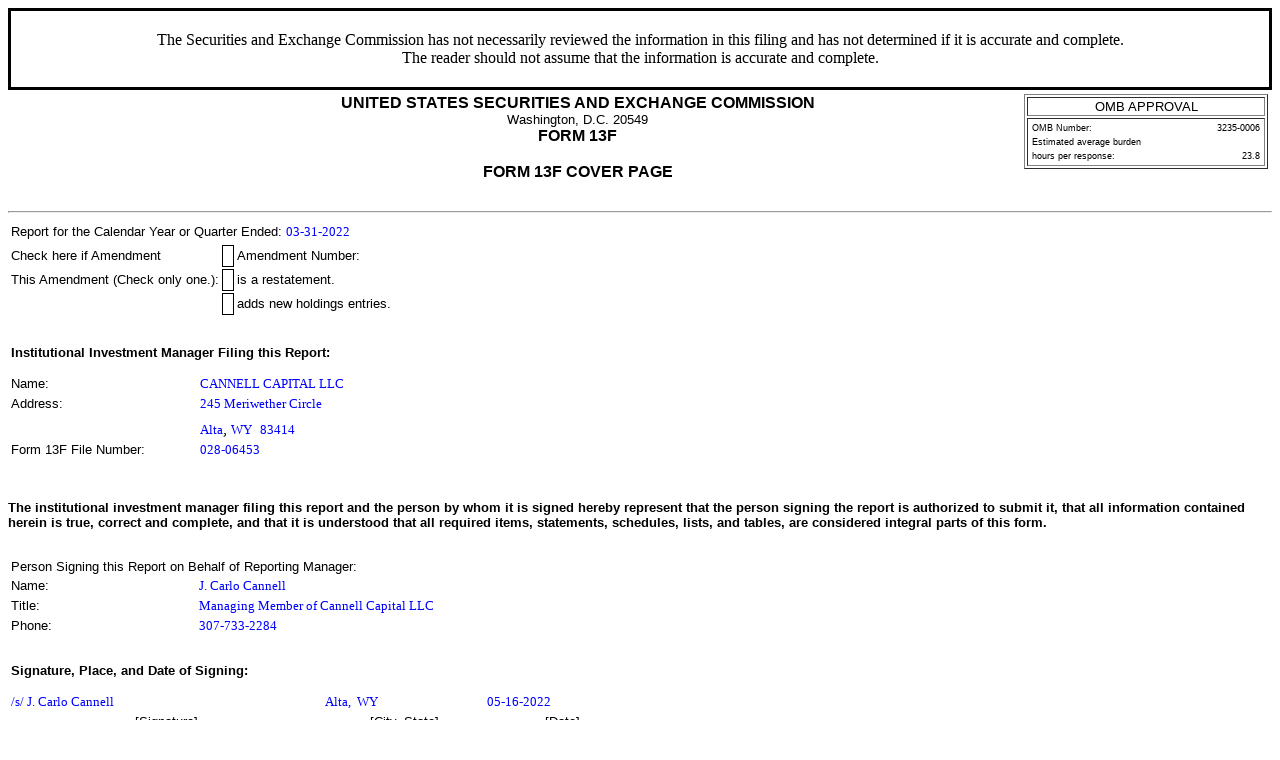

--- FILE ---
content_type: text/html
request_url: https://www.sec.gov/Archives/edgar/data/1058854/000144738722000004/xslForm13F_X01/primary_doc.xml
body_size: 2459
content:
<!DOCTYPE html PUBLIC "-//W3C//DTD HTML 4.01 Transitional//EN" "http://www.w3.org/TR/html4/loose.dtd">
<html xmlns:n2="http://www.sec.gov/edgar/document/thirteenf/informationtable" xmlns:n1="http://www.sec.gov/edgar/thirteenffiler" xmlns:ns1="http://www.sec.gov/edgar/common" xmlns:xsi="http://www.w3.org/2001/XMLSchema-instance">
<head>
<meta http-equiv="Content-Type" content="text/html; charset=UTF-8">
<title>SEC FORM 13F-HR</title>
<style type="text/css">
              .FormData {color: blue; background-color: white; font-size: small; font-family: Times, serif;}
              .FormDataC {color: blue; background-color: white; font-size: small; font-family: Times, serif; text-align: center;}
              .FormDataR {color: blue; background-color: white; font-size: small; font-family: Times, serif; text-align: right;}
              .SmallFormData {color: blue; background-color: white; font-size: x-small; font-family: Times, serif;}
              .FootnoteData {color: green; background-color: white; font-size: x-small; font-family: Times, serif;}
              .FormNumText {font-size: small; font-weight: bold; font-family: arial, helvetica, sans-serif;}
              .FormAttention {font-size: medium; font-weight: bold; font-family: helvetica;}
              .FormText {font-size: small; font-weight: normal; font-family: arial, helvetica, sans-serif; text-align: left;}
              .FormTextR {font-size: small; font-weight: normal; font-family: arial, helvetica, sans-serif; text-align: right;}
              .FormTextC {font-size: small; font-weight: normal; font-family: arial, helvetica, sans-serif; text-align: center;}
              .FormEMText {font-size: medium; font-style: italic; font-weight: normal; font-family: arial, helvetica, sans-serif;}
              .FormULText {font-size: medium; text-decoration: underline; font-weight: normal; font-family: arial, helvetica, sans-serif;}
              .SmallFormText {font-size: xx-small; font-family: arial, helvetica, sans-serif; text-align: left;}
              .SmallFormTextR {font-size: xx-small; font-family: arial, helvetica, sans-serif; text-align: right;}
              .SmallFormTextC {font-size: xx-small; font-family: arial, helvetica, sans-serif; text-align: center;}
              .MedSmallFormText {font-size: x-small; font-family: arial, helvetica, sans-serif; text-align: left;}
              .FormTitle {font-size: medium; font-family: arial, helvetica, sans-serif; font-weight: bold;}
              .FormTitle1 {font-size: small; font-family: arial, helvetica, sans-serif; font-weight: bold; border-top: black thick solid;}
              .FormTitle2 {font-size: small; font-family: arial, helvetica, sans-serif; font-weight: bold;}
              .FormTitle3 {font-size: small; font-family: arial, helvetica, sans-serif; font-weight: bold; padding-top: 2em; padding-bottom: 1em;}
              .SectionTitle {font-size: small; text-align: left; font-family: arial, helvetica, sans-serif; 
              		font-weight: bold; border-top: gray thin solid; border-bottom: gray thin solid;}
              .FormName {font-size: large; font-family: arial, helvetica, sans-serif; font-weight: bold;}
              .CheckBox {text-align: center; width: 5px; cell-spacing: 0; padding: 0 3 0 3; border-width: thin; border-style: solid;  border-color: black:}
              body {background: white;}
      </style>
</head>
<body>
<table width="100%" border="0" cellspacing="0" cellpadding="4" summary="Form 13F-HR Header Information">
<tr><td colspan="4" style="border: solid;text-align: center;"><p>The Securities and Exchange Commission has not necessarily reviewed the information in this filing and has not determined if it is accurate and complete.<br>The reader should not assume that the information is accurate and complete.</p></td></tr>
<tr>
<td width="10%" colspan="2" valign="top" align="left"></td>
<td rowspan="1" width="70%" valign="middle" align="center">
<span class="FormTitle">UNITED STATES SECURITIES AND EXCHANGE COMMISSION</span><br><span class="FormText">Washington, D.C. 20549</span><br><span class="FormTitle">FORM 13F</span><br><br><span class="FormTitle">FORM 13F COVER PAGE</span><br><br>
</td>
<td rowspan="1" width="20%" valign="top" align="center"><table width="100%" border="1" summary="OMB Approval Status Box">
<tr><td class="FormTextC">OMB APPROVAL</td></tr>
<tr><td><table width="100%" border="0" summary="OMB Interior Box">
<tr>
<td class="SmallFormText" colspan="3">OMB Number:</td>
<td class="SmallFormTextR">3235-0006</td>
</tr>
<tr><td class="SmallFormText" colspan="4">Estimated average burden</td></tr>
<tr>
<td class="SmallFormText" colspan="3">hours per response:</td>
<td class="SmallFormTextR">23.8</td>
</tr>
</table></td></tr>
</table></td>
</tr>
</table>
<hr>
<table border="0" summary="Calendar Year or Quarter End"><tbody><tr>
<td class="FormText">Report for the Calendar Year or Quarter Ended:</td>
<td class="FormDataR">03-31-2022</td>
</tr></tbody></table>
<table border="0" summary="Amendment Information"><tbody>
<tr>
<td class="FormText">Check here if Amendment</td>
<td class="CheckBox">  </td>
<td class="FormText">Amendment Number:</td>
</tr>
<tr>
<td class="FormText">This Amendment (Check only one.):</td>
<td class="CheckBox">  </td>
<td class="FormText">is a restatement.</td>
</tr>
<tr>
<td></td>
<td class="CheckBox">  </td>
<td class="FormText">adds new holdings entries.</td>
</tr>
</tbody></table>
<table border="0" summary="Filing Manager Information" width="50%"><tbody>
<tr><td colspan="2" class="FormTitle3">Institutional Investment Manager Filing this Report:</td></tr>
<tr>
<td width="30%" class="FormText">Name:</td>
<td class="FormData">CANNELL CAPITAL LLC</td>
</tr>
<tr>
<td width="30%" class="FormText">Address:</td>
<td class="FormData">245 Meriwether Circle</td>
</tr>
<tr><td></td></tr>
<tr>
<td></td>
<td>
<span class="FormData">Alta</span>, 
               <span class="FormData">WY</span> 
               <span class="FormData">83414</span>
</td>
</tr>
<tr>
<td width="30%" class="FormText">Form 13F File Number:</td>
<td class="FormData">028-06453</td>
</tr>
</tbody></table>
<p class="FormTitle3">The institutional investment manager filing this report and the person by whom it is signed hereby represent that the person signing the report is authorized to submit it, that all information contained herein is true, correct and complete, and that it is understood that all required items, statements, schedules, lists, and tables, are considered integral parts of this form.</p>
<table width="50%" border="0" summary="Signature Block Information"><tbody>
<tr><td colspan="5" class="FormText">Person Signing this Report on Behalf of Reporting Manager:</td></tr>
<tr>
<td width="30%" colspan="2" class="FormText">Name:</td>
<td colspan="3"><span class="FormData">J. Carlo Cannell</span></td>
</tr>
<tr>
<td class="FormText" colspan="2">Title:</td>
<td colspan="3"><span class="FormData">Managing Member of Cannell Capital LLC</span></td>
</tr>
<tr>
<td class="FormText" colspan="2">Phone:</td>
<td colspan="3"><span class="FormData">307-733-2284</span></td>
</tr>
<tr><td colspan="5" class="FormTitle3">Signature, Place, and Date of Signing:</td></tr>
<tr>
<td width="50%" colspan="3" class="FormData"><span class="FormData">/s/ J. Carlo Cannell</span></td>
<td class="FormData">
<span class="FormData">Alta</span>, 
                  <span class="FormData">WY</span>
</td>
<td class="FormData">05-16-2022</td>
</tr>
<tr>
<td colspan="3" class="FormTextC" align="center">[Signature]</td>
<td class="FormTextC" align="center">[City, State]</td>
<td class="FormTextC" align="center">[Date]</td>
</tr>
<tr><td colspan="5" style="padding-top: 2em;"></td></tr>
</tbody></table>
<table border="0" summary="Report Type Information"><tbody>
<tr><td colspan="2" class="FormTitle3">Report Type (Check only one.):</td></tr>
<tr>
<td class="CheckBox"><span class="FormData">X</span></td>
<td class="FormText">13F HOLDINGS REPORT. (Check here if all holdings of this reporting manager are reported in this report.)</td>
</tr>
<tr>
<td class="CheckBox">  </td>
<td class="FormText">13F NOTICE. (Check here if no holdings reported are in this report, and all holdings are reported by other reporting manager(s).)</td>
</tr>
<tr>
<td class="CheckBox">  </td>
<td class="FormText">13F COMBINATION REPORT. (Check here if a portion of the holdings for this reporting manager are reported in this report and a portion are reported by other reporting manager(s).)</td>
</tr>
</tbody></table>
<table width="100%" border="0" summary="Report Summary Information"><tbody>
<tr><td colspan="6" align="center" class="FormTitle">Form 13F Summary Page</td></tr>
<tr>
<td width="1%"></td>
<td colspan="5" class="FormTitle3">Report Summary:</td>
</tr>
<tr>
<td></td>
<td width="30%" colspan="2" class="FormText">Number of Other Included Managers:</td>
<td width="10%" align="right"><span class="FormData">0</span></td>
<td></td>
<td></td>
</tr>
<tr>
<td></td>
<td colspan="2" class="FormText">Form 13F Information Table Entry Total:</td>
<td align="right"><span class="FormData">72</span></td>
</tr>
<tr>
<td></td>
<td colspan="2" class="FormText">Form 13F Information Table Value Total:</td>
<td align="right"><span class="FormData">661,559</span></td>
</tr>
<tr>
<td colspan="3"></td>
<td class="FormTextC">(thousands)</td>
</tr>
<tr><td colspan="6"></td></tr>
</tbody></table>
<table width="100%" border="0" summary="Report Summary Other Included Managers"><tbody>
<tr><td width="100%" colspan="4" class="FormTitle3">List of Other Included Managers:</td></tr>
<tr><td colspan="4" class="FormText">Provide a numbered list of the name(s) and Form 13F file number(s) 
               of all institutional investment managers with respect to which this report is filed, other than the 
               manager filing this report.</td></tr>
<tr><td colspan="4" class="FormText">[If there are no entries in this list, state “NONE” and omit the 
               column headings and list entries.]</td></tr>
<tr><td class="FormText">NONE</td></tr>
</tbody></table>
<hr>
</body>
</html>
